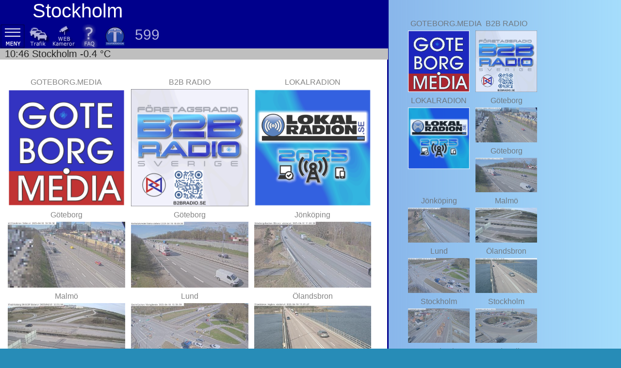

--- FILE ---
content_type: text/html; charset=UTF-8
request_url: https://trafikradion.com/stockholm/media.php
body_size: 4097
content:
<!DOCTYPE html PUBLIC "-//WAPFORUM//DTD XHTML Mobile 1.0//EN" "http://www.wapforum.org/DTD/xhtml-mobile10.dtd">
<html>
<head>
<meta http-equiv="Content-Type" content="text/html; charset=utf-8" />
<meta name="keywords" content="trafikradion, trafik direkt, trafik, direkt, trafiken, trafikradion, trafikinfo, trafikinformation, stockholm, göteborg, västra götaland, malmö, skåne, skaraborg, umeå, väglag, väder, e6, e20, e4, e18, e22, e45, e65, 155, 158, 73, 75, bil, trafikläget, trafikkameror, webkameror, webbkameror, olycka, Sverige, akut trafikinformation, halland" />

<meta name="viewport" content="width=device-width, initial-scale=1.0, maximum-scale=1.6, user-scalable=1" />

<meta http-equiv="Content-Language" content="SV" />

<meta name="google-site-verification" content="1X593WcPmIGimyX1jlcR52KrQis8dek3pBr90Rj6Uzg" />
<meta name="google-translate-customization" content="" />
<meta name="norton-safeweb-site-verification" content="ehufow129e4elp8-33j3b-7i9lbzvvkbqlak4rafjyyjktq6ajqh-gwyvrz3q18h0n40l824wamgkj9jpiccamtud67snp5-fzq3wqks8c4533i-rum5w53ugwsfqpsl" />
<meta name="description" content="Trafikradion.com - Hela Sveriges trafik uppdaterat varje minut. Även lokal trafikinfo för Stockholm, Göteborg, Malmö, Jönköping, Kalmar, Öland, Halland, Bohuslän" />

<meta property="og:url" content="https://trafikradion.com" />
<meta property="og:type" content="website" />
<meta property="og:site_name" content="trafikradion.com">
<meta property="og:title" content="Trafikradion.com - Hela Sveriges trafik uppdaterat varje minut. Trafikinfo Stockholm, Göteborg, Malmö och hela Sverige." />
<meta property="og:description" content="Trafikinfo lokalt för hela Sverige. Uppdaterar varje minut olyckor, vägarbeten, viltvarningar och 500 webkameror." />
<meta property="og:image" content="https://trafikradion.com/images/logo_t.png" />
<meta property="og:locale" content="sv_SE" />

<meta property="twitter:card" content="summary">
    <meta property="twitter:title" content="Trafikradion.com - Hela Sveriges trafik uppdaterat varje minut. Trafikinfo Stockholm, Göteborg, Malmö och hela Sverige.">
    <meta property="twitter:description" content="Trafikinfo lokalt för hela Sverige. Uppdaterar varje minut olyckor, vägarbeten, viltvarningar och drygt 600 webkameror.">
    <meta property="twitter:url" content="https://trafikradion.com">
    <meta property="twitter:image" content="https://trafikradion.com/images/logo_t.png">
    <meta property="twitter:image:alt" content="">

<meta name="copyright" content="trafikradion.com" />
<meta name="robots" content="FOLLOW" />
<meta name="revisit-after" content="1 days" />
<meta name="document-classification" content="Communications" />
<meta name="document-type" content="Public" />
<meta name="document-state" content="Dynamic" />

<link rel="apple-touch-icon-precomposed" sizes="57x57" href="/favicon/apple-touch-icon-57x57.png" />
<link rel="apple-touch-icon-precomposed" sizes="114x114" href="/favicon/apple-touch-icon-114x114.png" />
<link rel="apple-touch-icon-precomposed" sizes="72x72" href="/favicon/apple-touch-icon-72x72.png" />
<link rel="apple-touch-icon-precomposed" sizes="144x144" href="/favicon/apple-touch-icon-144x144.png" />
<link rel="apple-touch-icon-precomposed" sizes="60x60" href="/favicon/apple-touch-icon-60x60.png" />
<link rel="apple-touch-icon-precomposed" sizes="120x120" href="/favicon/apple-touch-icon-120x120.png" />
<link rel="apple-touch-icon-precomposed" sizes="76x76" href="/favicon/apple-touch-icon-76x76.png" />
<link rel="apple-touch-icon-precomposed" sizes="152x152" href="/favicon/apple-touch-icon-152x152.png" />
<link rel="icon" type="image/png" href="/favicon/favicon-196x196.png" sizes="196x196" />
<link rel="icon" type="image/png" href="/favicon/favicon-96x96.png" sizes="96x96" />
<link rel="icon" type="image/png" href="/favicon/favicon-32x32.png" sizes="32x32" />
<link rel="icon" type="image/png" href="/favicon/favicon-16x16.png" sizes="16x16" />
<link rel="icon" type="image/png" href="/favicon/favicon-128.png" sizes="128x128" />
<meta name="application-name" content="trafikradion.com"/>
<meta name="msapplication-TileColor" content="#FFFFFF" />
<meta name="msapplication-TileImage" content="mstile-144x144.png" />
<meta name="msapplication-square70x70logo" content="mstile-70x70.png" />
<meta name="msapplication-square150x150logo" content="mstile-150x150.png" />
<meta name="msapplication-wide310x150logo" content="mstile-310x150.png" />
<meta name="msapplication-square310x310logo" content="mstile-310x310.png" /><link href="/css/mobil_trafik.css" rel="stylesheet" type="text/css" />
<link href="/css/mobil.css" rel="stylesheet" type="text/css" />
<link href="/css/traffic.css" rel="stylesheet" type="text/css" />
<link href="/css/menu.css" rel="stylesheet" type="text/css" />
<title>Trafikradion.com - Stockholm</title>
</head>
<body>
<div class="camwrapp">
<div class="top">
<div class="top_rek"><iframe src="omrade.php" style="border:none" scrolling="no" width="320" height="50"></iframe></div>
<div class="top_nav"><script src="https://ajax.googleapis.com/ajax/libs/jquery/1.7.2/jquery.min.js"></script>
<script type="text/javascript" src="/Scripts/menu_nav_open.js"></script>

<div class="navtop">
  	<ul>
		<li><button class="nav-button"></button></li>
		<li><img src="/inc/menu/images/tom.png" width="50" alt=""/></li>
		<li class="svag"><a href="index.php" target="_self"><img src="/inc/menu/images/trafik.png" width="50" alt=""/></a></li>
		<li class="svag"><a href="kamera/index.php" target="_self"><img src="https://trafikradion.com/inc/menu/images/kameror.png" width="50" alt=""/></a>		</li>
		<li class="svag radio">
			<a href="faq.php" target="_self"><img src="https://trafikradion.com/inc/menu/images/faq.png" width="50" alt=""/></a>		</li>
		
		<li class="svag">
			
			<a href="https://trafikradion.com/index.php" target="_self"><img src="https://trafikradion.com/inc/menu/images/hem.png" width="50" alt=""/></a>		</li>
		
		<li class="svag"><a href="javascript:window.location.reload()" target="_self"><div class="reload">
			<div id="time"></div>
			<script type="text/javascript" src="/inc/menu/script/down_count_600.js"></script>
			</div></a>
		  </li>
		
  </ul>
	
<ul class="primary-nav">
			<li><a href="/start.php" target="_top">START / Byta område</a></li>
			
			<li><a href="faq.php" target="_self">FAQ</a></li>
			<li><a href="tel:0771921921">Tips Trafikverket: 0771-921921 #4</a></li>
			<li><a href="tel:+4631145145">Telefon Redaktionen: 031-145145</a></li>
			<li><a href="mailto:redaktionen@trafikradion.com" target="_blank">E-mail Redaktionen</a></li>
			<li><a href="https://trafikradion.com/annons/index.php" target="_blank">Annonsera</a></li>
			<li><a href="faq.php#projekt" target="_self">Projekt på gång</a></li>
			<li><a href="media.php" target="_self">Media / Partners</a></li>
			<li><a href="om.php" target="_self">Om trafikradion</a></li>
		</ul>
	
</div>
</div>
<div class="legend">10:46  Stockholm -0.4
&deg;C</div>
</div> 
     
<div class="top_info"> 
<div class="storning"></div>
<div>
<style>
div.gallery {
  border: 0px solid #ccc;
  opacity: 0.8;
}

div.gallery:hover {
  border: 0px solid #777;
  opacity: 1.0;
}

div.gallery img {
  width: 100%;
  height: auto;
}

div.desc {
    padding: 5px;
    text-align: center;
    font-family: Gotham, "Helvetica Neue", Helvetica, Arial, sans-serif;
    color: #666666;
}



.responsive {
  padding: 0 6px;
  float: left;
  width: 30.99999%;
}
.partner {
    margin-top: 10px;
    margin-right: 10px;
    margin-bottom: 10px;
    margin-left: 10px;		
	}
.sponsor {
    width: 95%;
    font-family: Gotham, "Helvetica Neue", Helvetica, Arial, sans-serif;
    font-size: x-large;
    text-align: left;
    margin-bottom: 10px;
	}

@media only screen and (max-width: 1000px) {
.responsive {
    width: 49.99999%;
    margin: 6px 0;
  }
div.desc {
        display: none !important;
    }
.sponsor {
    width: 95%;
    font-family: Gotham, "Helvetica Neue", Helvetica, Arial, sans-serif;
    font-size: ;
    text-align: left;
    margin-bottom: 10px;
    font-size: large;
	}
}

@media only screen and (max-width: 800px) {
  .responsive {
    width: 90%;
	  min-width: 50%;
  }
	div.desc {
        display: none !important;
    }
	.sponsor {
    width: 95%;
    font-family: Gotham, "Helvetica Neue", Helvetica, Arial, sans-serif;
    font-size: ;
    text-align: left;
    margin-bottom: 10px;
    font-size: x-large;
    background-color: #3658B4;
    color: #FFFFFF;
	}
}

	
.clearfix:after {
  content: "";
  display: table;
  clear: both;
}
</style>

<div class="partner">
<div class="sponsor"></div>
	
<!-- 01 KUB 01 //-->	
<div class="responsive">
  <div class="gallery">
      <div class="desc">GOTEBORG.MEDIA</div>
    <a target="_blank" href="https://goteborg.media">
      <img src="https://trafikradion.com/inc/right/images/goteborg_media_kub_large.png">
    </a>
  </div>
</div>
    
<!-- 01 KUB 02 //-->	
<div class="responsive">
  <div class="gallery">
      <div class="desc">B2B RADIO</div>
    <a target="_blank" href="https://b2bradio.se">
      <img src="https://trafikradion.com/inc/right/images/b2bradio_kub.png">
    </a>
  </div>
</div>
    
<!-- 01 KUB 03 //-->	
<div class="responsive">
  <div class="gallery">
      <div class="desc">LOKALRADION</div>
    <a target="_blank" href="https://lokalradion.se">
      <img src="https://trafikradion.com/inc/right/images/lokalradion_kub.png">
    </a>
  </div>
</div>
	
<!-- 02 //-->
<div class="responsive">
  <div class="gallery">
      <div class="desc">Göteborg</div>
    <a target="_top" href="https://www.trafikradion.com/goteborg/kamera/index.php">
      <img src="https://api.trafikinfo.trafikverket.se/v2/Images/TrafficFlowCamera_39635266.Jpeg">
    </a>
      
  </div>
</div>

<!-- 03 //-->	
<div class="responsive">
  <div class="gallery">
      <div class="desc">Göteborg</div>
    <a target="_top" href="https://www.trafikradion.com/goteborg/kamera/index.php">
		<img src="https://api.trafikinfo.trafikverket.se/v2/Images/TrafficFlowCamera_39636512.Jpeg"></a>
  </div>
</div>

<!-- 04 //-->	
<div class="responsive">
  <div class="gallery">
      <div class="desc">Jönköping</div>
    <a target="_top" href="https://trafikradion.com/jonkoping/kamera/kameror_jkp_v40.php">
      <img src="https://api.trafikinfo.trafikverket.se/v2/Images/TrafficFlowCamera_39635870.Jpeg">
    </a>
  </div>
</div>

<!-- 05 //-->	
<div class="responsive">
  <div class="gallery">
      <div class="desc">Malmö</div>
    <a target="_self" href="https://trafikradion.com/malmo/kamera/index.php">
		<img src="https://api.trafikinfo.trafikverket.se/v2/Images/TrafficFlowCamera_39635217.Jpeg"></a>
  </div>
</div>
	
<!-- 06 //-->
<div class="responsive">
  <div class="gallery">
      <div class="desc">Lund</div>
    <a target="_top" href="https://trafikradion.com/malmo/kamera/index.php">
      <img src="https://api.trafikinfo.trafikverket.se/v2/Images/TrafficFlowCamera_39635229.Jpeg">
    </a>
  </div>
</div>
	
<!-- 07 //-->	
<div class="responsive">
  <div class="gallery">
      <div class="desc">Ölandsbron</div>
    <a target="_top" href="https://trafikradion.com/webkameror/index.php">
      <img src="https://api.trafikinfo.trafikverket.se/v1.3/Images/TrafficFlowCamera_39635858.Jpeg">
    </a>
  </div>
</div>
	
<!-- 08 //-->
<div class="responsive">
  <div class="gallery">
      <div class="desc">Stockholm</div>
    <a target="_top" href="https://trafikradion.com/stockholm/kamera/index.php">
      <img src="https://api.trafikinfo.trafikverket.se/v2/Images/TrafficFlowCamera_39636115.Jpeg">
    </a>
  </div>
</div>

<!-- 09 //-->	
<div class="responsive">
  <div class="gallery">
      <div class="desc">Stockholm</div>
    <a target="_top" href="https://trafikradion.com/stockholm/kamera/index.php">
      <img src="https://api.trafikinfo.trafikverket.se/v2/Images/TrafficFlowCamera_39626454.Jpeg">
    </a>
  </div>
</div>
	
<!-- 10 //-->	
<div class="responsive">
  <div class="gallery">
      <div class="desc">Kungsbacka</div>
    <a target="_top" href="https://www.trafikradion.com/goteborg/kamera/index.php">
      <img src="https://api.trafikinfo.trafikverket.se/v2/Images/TrafficFlowCamera_39635308.Jpeg">
    </a>
  </div>
</div>

<!-- 11 //-->	
<div class="responsive">
  <div class="gallery">
      <div class="desc">Södertälje</div>
    <a target="_top" href="https://trafikradion.com/stockholm/kamera/index.php">
      <img src="https://api.trafikinfo.trafikverket.se/v2/Images/TrafficFlowCamera_39626510.Jpeg">
    </a>
  </div>
</div>

</div>
<div class="clearfix"></div>

<script type="text/javascript">
function MM_popupMsg(msg) { //v1.0
  alert(msg);
}
</script>
<div class="text_kalla">
<div class="guldsponsor"></div>
<div class="xpider"><a href="https://xfmpro.com" target="_blank"><img src="https://xfmpro.com/images/powerd_by_xfmpro.png" width="200" height="20" alt="Powered by XFMPRO.com"/></a></div>

	<div class="botten_h1">
	  <h1>Trafikinformation <br>Stockholm <br>Dygnet runt</h1>
	</div>
	<div class="botten_text">I samarbete med <a href="https://trafikradion.se" target="_blank">Trafikradion</a> och Trafikverket uppdaterar vi trafikinformationen varje minut, dygnet runt.<br>trafikradion med olyckor, viltvarningar och andra incidenter samt vägarbeten.<br>Trafikinformation för Stockholm, Göteborg, Malmö, Jönköping, Kalmar/Öland, Halland mfl områden.<br>
Du kan även välja att få trafikinformation enbart över någon av Europavägarna E4, E6, E10, E12, E14, E16, E18, E20, E22, E45 och E65. <br>
Dessutom hittar du drygt 500 webkameror upplagt efter våra vägar uppdaterat varje minut.</div>
<div class="botten_logo"><a href="https://trafikradion.com" target="_self"><img src="/images/logo_t_qr.png" alt="trafikradion.com" /></a></div>
	<div class="botten_copy" onClick="MM_popupMsg('Mångfaldigande, kopiering, överlåtelse, försäljning, överföring eller varje annan form av utnyttjande av sådant Innehåll från trafikradion.com – såväl för kommersiella som icke-kommersiella ändamål – är förbjuden och förutsätter tillstånd av oss på Trafikradion. Det betyder exempelvis att du inte utan tillstånd får överföra sådant Innehåll till din egen webbplats eller sprida det på annat sätt. Kontakt: info@trafikradion.se eller telefon +46-31-145145')">2006 - 2026 &copy; <a href="#">Trafikradion</a></div>
	

</div>	
<div class="right"><style>
div.gallery {
  border: 0px solid #ccc;
  opacity: 0.8;
}

div.gallery:hover {
  border: 0px solid #777;
  opacity: 1.0;
}

div.gallery img {
  width: 100%;
  height: auto;
}

div.desc {
    padding: 5px;
    text-align: center;
    font-family: Gotham, "Helvetica Neue", Helvetica, Arial, sans-serif;
    color: #666666;
}



.responsive {
  padding: 0 6px;
  float: left;
  width: 30.99999%;
}
.partner {
    margin-top: 10px;
    margin-right: 10px;
    margin-bottom: 10px;
    margin-left: 10px;		
	}
.sponsor {
    width: 95%;
    font-family: Gotham, "Helvetica Neue", Helvetica, Arial, sans-serif;
    font-size: x-large;
    text-align: left;
    margin-bottom: 10px;
	}

@media only screen and (max-width: 1000px) {
.responsive {
    width: 49.99999%;
    margin: 6px 0;
  }
div.desc {
        display: none !important;
    }
.sponsor {
    width: 95%;
    font-family: Gotham, "Helvetica Neue", Helvetica, Arial, sans-serif;
    font-size: ;
    text-align: left;
    margin-bottom: 10px;
    font-size: large;
	}
}

@media only screen and (max-width: 800px) {
  .responsive {
    width: 90%;
	  min-width: 50%;
  }
	div.desc {
        display: none !important;
    }
	.sponsor {
    width: 95%;
    font-family: Gotham, "Helvetica Neue", Helvetica, Arial, sans-serif;
    font-size: ;
    text-align: left;
    margin-bottom: 10px;
    font-size: x-large;
    background-color: #3658B4;
    color: #FFFFFF;
	}
}

	
.clearfix:after {
  content: "";
  display: table;
  clear: both;
}
</style>

<div class="partner">
<div class="sponsor"></div>
	
<!-- 01 KUB 01 //-->	
<div class="responsive">
  <div class="gallery">
      <div class="desc">GOTEBORG.MEDIA</div>
    <a target="_blank" href="https://goteborg.media">
      <img src="https://trafikradion.com/inc/right/images/goteborg_media_kub_large.png">
    </a>
  </div>
</div>
    
<!-- 01 KUB 02 //-->	
<div class="responsive">
  <div class="gallery">
      <div class="desc">B2B RADIO</div>
    <a target="_blank" href="https://b2bradio.se">
      <img src="https://trafikradion.com/inc/right/images/b2bradio_kub.png">
    </a>
  </div>
</div>
    
<!-- 01 KUB 03 //-->	
<div class="responsive">
  <div class="gallery">
      <div class="desc">LOKALRADION</div>
    <a target="_blank" href="https://lokalradion.se">
      <img src="https://trafikradion.com/inc/right/images/lokalradion_kub.png">
    </a>
  </div>
</div>
	
<!-- 02 //-->
<div class="responsive">
  <div class="gallery">
      <div class="desc">Göteborg</div>
    <a target="_top" href="https://www.trafikradion.com/goteborg/kamera/index.php">
      <img src="https://api.trafikinfo.trafikverket.se/v2/Images/TrafficFlowCamera_39635266.Jpeg">
    </a>
      
  </div>
</div>

<!-- 03 //-->	
<div class="responsive">
  <div class="gallery">
      <div class="desc">Göteborg</div>
    <a target="_top" href="https://www.trafikradion.com/goteborg/kamera/index.php">
		<img src="https://api.trafikinfo.trafikverket.se/v2/Images/TrafficFlowCamera_39636512.Jpeg"></a>
  </div>
</div>

<!-- 04 //-->	
<div class="responsive">
  <div class="gallery">
      <div class="desc">Jönköping</div>
    <a target="_top" href="https://trafikradion.com/jonkoping/kamera/kameror_jkp_v40.php">
      <img src="https://api.trafikinfo.trafikverket.se/v2/Images/TrafficFlowCamera_39635870.Jpeg">
    </a>
  </div>
</div>

<!-- 05 //-->	
<div class="responsive">
  <div class="gallery">
      <div class="desc">Malmö</div>
    <a target="_self" href="https://trafikradion.com/malmo/kamera/index.php">
		<img src="https://api.trafikinfo.trafikverket.se/v2/Images/TrafficFlowCamera_39635217.Jpeg"></a>
  </div>
</div>
	
<!-- 06 //-->
<div class="responsive">
  <div class="gallery">
      <div class="desc">Lund</div>
    <a target="_top" href="https://trafikradion.com/malmo/kamera/index.php">
      <img src="https://api.trafikinfo.trafikverket.se/v2/Images/TrafficFlowCamera_39635229.Jpeg">
    </a>
  </div>
</div>
	
<!-- 07 //-->	
<div class="responsive">
  <div class="gallery">
      <div class="desc">Ölandsbron</div>
    <a target="_top" href="https://trafikradion.com/webkameror/index.php">
      <img src="https://api.trafikinfo.trafikverket.se/v1.3/Images/TrafficFlowCamera_39635858.Jpeg">
    </a>
  </div>
</div>
	
<!-- 08 //-->
<div class="responsive">
  <div class="gallery">
      <div class="desc">Stockholm</div>
    <a target="_top" href="https://trafikradion.com/stockholm/kamera/index.php">
      <img src="https://api.trafikinfo.trafikverket.se/v2/Images/TrafficFlowCamera_39636115.Jpeg">
    </a>
  </div>
</div>

<!-- 09 //-->	
<div class="responsive">
  <div class="gallery">
      <div class="desc">Stockholm</div>
    <a target="_top" href="https://trafikradion.com/stockholm/kamera/index.php">
      <img src="https://api.trafikinfo.trafikverket.se/v2/Images/TrafficFlowCamera_39626454.Jpeg">
    </a>
  </div>
</div>
	
<!-- 10 //-->	
<div class="responsive">
  <div class="gallery">
      <div class="desc">Kungsbacka</div>
    <a target="_top" href="https://www.trafikradion.com/goteborg/kamera/index.php">
      <img src="https://api.trafikinfo.trafikverket.se/v2/Images/TrafficFlowCamera_39635308.Jpeg">
    </a>
  </div>
</div>

<!-- 11 //-->	
<div class="responsive">
  <div class="gallery">
      <div class="desc">Södertälje</div>
    <a target="_top" href="https://trafikradion.com/stockholm/kamera/index.php">
      <img src="https://api.trafikinfo.trafikverket.se/v2/Images/TrafficFlowCamera_39626510.Jpeg">
    </a>
  </div>
</div>

</div>
<div class="clearfix"></div>
</div>
</div>
</div>	
</div>
<!-- Google tag (gtag.js) -->
<script async src="https://www.googletagmanager.com/gtag/js?id=G-1RJ9GDPYWD"></script>
<script>
  window.dataLayer = window.dataLayer || [];
  function gtag(){dataLayer.push(arguments);}
  gtag('js', new Date());

  gtag('config', 'G-1RJ9GDPYWD');
</script>
<script type="text/javascript" src="/Scripts/adobepreloadswap.js"></script>
<script type="text/javascript" src="/Scripts/noview.js"></script>
<script type="text/javascript" src="/Scripts/scrolltop.js"></script>
<script type="text/javascript" src="/Scripts/collapsible.js"></script>
<script type="text/javascript" src="/Scripts/collapsible2.js"></script>
<script type="text/javascript" src="/Scripts/onfocus.js"></script>
<script type="text/javascript" src="//ajax.googleapis.com/ajax/libs/jquery/3.2.1/jquery.min.js"></script> 
</body>
</html>

--- FILE ---
content_type: text/html; charset=UTF-8
request_url: https://trafikradion.com/stockholm/omrade.php
body_size: 235
content:
<!doctype html>
<html>
<head>
<meta charset="utf-8">
<title>Namnlöst dokument</title>
<style type="text/css">
body {
	margin-top: 0px;
	margin-right: 0px;
	margin-bottom: 0px;
	margin-left: 0px;
	background-color: #00008C;
}
.omrade {
    color: #FFFFFF;
    font-family: Gotham, "Helvetica Neue", Helvetica, Arial, sans-serif;
    font-size: 40px;
    text-align: center;
}
</style>
</head>

<body>
<div class="omrade">Stockholm</div>
</body>
</html>

--- FILE ---
content_type: text/css
request_url: https://trafikradion.com/css/mobil_trafik.css
body_size: 1919
content:
@charset "utf-8";
.text_grey {
	font-family: Verdana, Arial, Helvetica, sans-serif;
	font-size: 14px;
	font-style: normal;
	font-weight: normal;
	color: #000000;
	text-decoration: none;
	background-color: #eeeeee;
}
.text_bggrey_top {
	font-family: Verdana, Arial, Helvetica, sans-serif;
	font-size: 10px;
	font-style: normal;
	font-weight: normal;
	font-variant: normal;
	color: #000000;
	text-decoration: none;
	text-align: left;
	vertical-align: top;
	background-color: #CCCCCC;
}
.text_inget {
	font-family: Verdana, Arial, Helvetica, sans-serif;
	font-size: 14px;
	font-style: normal;
	font-weight: normal;
	color: #000000;
	text-decoration: none;
	background-color: #D2FFE1;
}
.olycka {
	background-image: url(bg_images/bg_olycka.gif);
	background-repeat: no-repeat;
	list-style-image: url(images/olycka.png);
	list-style-position: inside;
	background-color: #990000;
	height: 22px;
}


.varning {
	background-image: url(bg_images/bg_varning.gif);
	background-repeat: no-repeat;
	list-style-image: url(images/olycka.png);
	list-style-position: inside;
	background-color: #CC0000;
	height: 22px;
}

.ko {
	background-image: url(bg_images/bg_ko.gif);
	background-repeat: no-repeat;
	list-style-image: url(images/ko.png);
	list-style-position: inside;
	background-color: #0000FF;
	height: 22px;
}
.kollektiv {
	background-image: url(bg_images/bg_kollektiv.gif);
	background-repeat: no-repeat;
	list-style-image: url(images/ko.png);
	list-style-position: inside;
	background-color: #6699FF;
	height: 22px;
}
.ovrigt {
	background-image: url(bg_images/bg_ovrigt.gif);
	background-repeat: no-repeat;
	list-style-image: url(images/ovrigt.png);
	list-style-position: inside;
	background-color: #999999;
	height: 22px;
}
.rapport {
	font-family: Verdana, Arial, Helvetica, sans-serif;
	font-size: 12px;
	font-style: normal;
	font-weight: normal;
	color: #000000;
	text-decoration: none;
	background-color: #dddddd;
	text-align: left;
	list-style-position: inside;
	list-style-image: url(images/bullet.png);
	list-style-type: none;
	padding-top: 2px;
	padding-right: 2px;
	padding-bottom: 2px;
	padding-left: 2px;
}
.vagarbete {
	background-image: url(bg_images/bg_vagarbete.gif);
	background-repeat: no-repeat;
	list-style-image: url(images/ovrigt.png);
	list-style-position: inside;
	background-color: #666600;
	height: 22px;
}


.text_white {
	font-family: Verdana, Arial, Helvetica, sans-serif;
	font-size: 14px;
	font-style: normal;
	font-weight: normal;
	color: #000000;
	text-decoration: none;
	background-color: #FFFFFF;
}
.text_red {
	font-family: Verdana, Arial, Helvetica, sans-serif;
	font-size: 14px;
	font-style: normal;
	font-weight: normal;
	color: #000000;
	text-decoration: none;
	background-color: #FFB9B9;
}
.uppklarat {
	font-family: Verdana, Arial, Helvetica, sans-serif;
	font-size: 14px;
	font-style: normal;
	font-weight: bold;
	color: #000000;
	text-decoration: none;
	background-color: #66FFCC;
}
.table_red {
	font-family: Verdana, Arial, Helvetica, sans-serif;
	font-size: 14px;
	font-style: normal;
	font-weight: normal;
	color: #000000;
	text-decoration: none;
	background-color: #FFB9B9;
	border: 0px solid #333333;
	padding: 3px;
	width: 97%;	
		
	background: #FFB9B9; /* for non-css3 browsers */

	filter: progid:DXImageTransform.Microsoft.gradient(startColorstr='#FFB9B9', endColorstr='#FF9B9B'); /* for IE */
	background: -webkit-gradient(linear, left top, left bottom, from(#ffb9b9), to(#ff9b9b)); /* for webkit browsers */
	background: -moz-linear-gradient(top,  #ffb9b9,  #ff9b9b); /* for firefox 3.6+ */ 
	

	
	margin-bottom: 10px;
}
.roadAccident, .olycka_blink, .olycka_blink_farligt_gods {
	font-family: Verdana, Arial, Helvetica, sans-serif;
	font-size: 14px;
	font-style: normal;
	font-weight: normal;
	color: #000000;
	text-decoration: none;
	background-color: #FFB9B9;
	border: 0px solid #333333;
	padding: 3px;
	width: 97%;	
		
	background: #FFB9B9; /* for non-css3 browsers */

	filter: progid:DXImageTransform.Microsoft.gradient(startColorstr='#FFB9B9', endColorstr='#FF9B9B'); /* for IE */
	background: -webkit-gradient(linear, left top, left bottom, from(#ffb9b9), to(#ff9b9b)); /* for webkit browsers */
	background: -moz-linear-gradient(top,  #ffb9b9,  #ff9b9b); /* for firefox 3.6+ */ 
	

	
	margin-bottom: 10px;

}
.roadClosed {
	font-family: Verdana, Arial, Helvetica, sans-serif;
	font-size: 14px;
	font-style: normal;
	font-weight: normal;
	color: #000000;
	text-decoration: none;
	background-color: #FD8A8A;
	border: 0px solid #333333;
	padding: 3px;
	width: 97%;
	background: #FD8A8A; /* for non-css3 browsers */

	filter: progid:DXImageTransform.Microsoft.gradient(startColorstr='#FD8A8A', endColorstr='#FD8A8A'); /* for webkit browsers */
	background-position: top; /* for firefox 3.6+ */
	
	margin-bottom: 10px;
}
.text12 {
	font-family: Verdana, Arial, Helvetica, sans-serif;
	font-size: 12px;
	font-style: normal;
	font-weight: normal;
	font-variant: normal;
	color: #000000;
	text-decoration: none;
	text-align: left;
	vertical-align: top;
	background-color: #E9E9E9;
	padding-top: 10px;
	padding-right: 10px;
	padding-bottom: 10px;
	padding-left: 10px;
}
.text10 {
	font-family: Verdana, Arial, Helvetica, sans-serif;
	font-size: 10px;
	font-style: normal;
	font-weight: normal;
	font-variant: normal;
	color: #000000;
	text-decoration: none;
	text-align: left;
	vertical-align: top;
	background-color: #FFFFFF;
}
.text_incident {
	font-family: Verdana, Arial, Helvetica, sans-serif;
	font-size: 14px;
	font-style: normal;
	font-weight: bold;
	color: #FFFFFF;
	text-decoration: none;
}
.text_topinfo {
	font-family: Verdana, Arial, Helvetica, sans-serif;
	font-size: 12px;
	font-style: normal;
	font-weight: normal;
	color: #000000;
	text-decoration: none;
}
.text_topinfo_fet {
	font-family: Verdana, Arial, Helvetica, sans-serif;
	font-size: 14px;
	font-style: normal;
	font-weight: bold;
	color: #000000;
	text-decoration: none;
}
.table_grey {
	font-family: Gotham, "Helvetica Neue", Helvetica, Arial, sans-serif;
	font-size: 14px;
	font-style: normal;
	font-weight: normal;
	color: #000000;
	text-decoration: none;
	border: 0px solid #333333;
	padding: 3px;
	width: 97%;
	background: #EEEEEE; /* for non-css3 browsers */

	filter: progid:DXImageTransform.Microsoft.gradient(startColorstr='#EEEEEE', endColorstr='#CCCCCC'); /* for webkit browsers */
	background-position: top;
	background-color: #EEEEEE; /* for firefox 3.6+ */
	
	background-image: -webkit-linear-gradient(270deg,rgba(238,238,238,1.00) 0%,rgba(204,204,204,1.00) 100%);
	background-image: -moz-linear-gradient(270deg,rgba(238,238,238,1.00) 0%,rgba(204,204,204,1.00) 100%);
	background-image: -o-linear-gradient(270deg,rgba(238,238,238,1.00) 0%,rgba(204,204,204,1.00) 100%);
	background-image: linear-gradient(180deg,rgba(238,238,238,1.00) 0%,rgba(204,204,204,1.00) 100%);
	margin-bottom: 10px;
}
.table_dark_grey {
	font-family: Gotham, "Helvetica Neue", Helvetica, Arial, sans-serif;
	font-size: 14px;
	font-style: normal;
	font-weight: normal;
	color: #000000;
	text-decoration: none;
	border: 0px solid #333333;
	padding: 3px;
	width: 97%;
	background: #EEEEEE; /* for non-css3 browsers */

	filter: progid:DXImageTransform.Microsoft.gradient(startColorstr='#EEEEEE', endColorstr='#CCCCCC'); /* for webkit browsers */
	background-position: top;
	background-color: #EEEEEE; /* for firefox 3.6+ */
	
	background-image: -webkit-linear-gradient(270deg,rgba(219,219,219,1.00) 0%,rgba(181,181,181,1.00) 100%);
	background-image: -moz-linear-gradient(270deg,rgba(219,219,219,1.00) 0%,rgba(181,181,181,1.00) 100%);
	background-image: -o-linear-gradient(270deg,rgba(219,219,219,1.00) 0%,rgba(181,181,181,1.00) 100%);
	background-image: linear-gradient(180deg,rgba(219,219,219,1.00) 0%,rgba(181,181,181,1.00) 100%);
	margin-bottom: 10px;
}
.frostDamage, .ferryServiceNotOperating, .bridgeOpening, .info {
	font-family: Gotham, "Helvetica Neue", Helvetica, Arial, sans-serif;
	font-size: 14px;
	font-style: normal;
	font-weight: normal;
	color: #000000;
	text-decoration: none;
	border: 0px solid #333333;
	padding: 3px;
	width: 97%;
	background: #D4D4D4; /* for non-css3 browsers */
	
	margin-bottom: 10px;
}
.roadwork, .ljussignal_gulblink, .nummerplatkamera {
    font-family: Verdana, Arial, Helvetica, sans-serif;
    font-size: 14px;
    font-style: normal;
    font-weight: normal;
    color: #000000;
    text-decoration: none;
    border: 0px solid #333333;
    padding: 3px;
    width: 97%;
    background: #EEEEEE; /* for non-css3 browsers */

	filter: progid:DXImageTransform.Microsoft.gradient(startColorstr='#EEEEEE', endColorstr='#CCCCCC'); /* for webkit browsers */
    background-position: top;
    background-color: #EEEEEE; /* for firefox 3.6+ */
    background-image: -webkit-linear-gradient(270deg,rgba(238,238,238,1.00) 0%,rgba(204,204,204,1.00) 100%);
    background-image: -moz-linear-gradient(270deg,rgba(238,238,238,1.00) 0%,rgba(204,204,204,1.00) 100%);
    background-image: -o-linear-gradient(270deg,rgba(238,238,238,1.00) 0%,rgba(204,204,204,1.00) 100%);
    background-image: linear-gradient(180deg,rgba(238,238,238,1.00) 0%,rgba(204,204,204,1.00) 100%);
    margin-bottom: 5px;
    border-radius: 10px;
}
.table_green {
    font-family: Verdana, Arial, Helvetica, sans-serif;
    font-size: 14px;
    font-style: normal;
    font-weight: normal;
    color: #000000;
    text-decoration: none;
    border: 0px solid #333333;
    padding: 3px;
    width: 97%;
    background: #D2FFE1; /* for non-css3 browsers */
    /* [disabled]box-shadow: 3px 3px 4px #999; */
    margin-bottom: 5px;
    /* [disabled]-webkit-box-shadow: 3px 3px 4px #999; */
}
.table_green_gradient {
	font-family: Verdana, Arial, Helvetica, sans-serif;
	font-size: 14px;
	font-style: normal;
	font-weight: normal;
	color: #000000;
	text-decoration: none;
	border: 0px solid #333333;
	padding: 3px;
	width: 97%;	
	
	background: #D2FFE1; /* for non-css3 browsers */

	filter: progid:DXImageTransform.Microsoft.gradient(startColorstr='#D2FFE1', endColorstr='#93FFB6'); /* for IE */
	background: -webkit-gradient(linear, left top, left bottom, from(#d2ffe1), to(#93ffb6)); /* for webkit browsers */
	background: -moz-linear-gradient(top,  #d2ffe1,  #93ffb6); /* for firefox 3.6+ */ 
	

	
	margin-bottom: 5px;
}
.viltvarning,  .viltvarning_ren, .viltvarning_hjort, .viltvarning_vildsvin, .viltvarning_hast, .viltvarning_far, .viltvarning_ko, .viltvarning_ovr {
	font-family: Verdana, Arial, Helvetica, sans-serif;
	font-size: 14px;
	font-style: normal;
	font-weight: normal;
	color: #000000;
	text-decoration: none;
	border: 0px solid #333333;
	padding: 3px;
	width: 97%;	
	margin-bottom: 5px;
	
	background: #FFF2C1; /* for non-css3 browsers */

	filter: progid:DXImageTransform.Microsoft.gradient(startColorstr='#FFF2C1', endColorstr='#FFE67D'); /* for IE */
	background: -webkit-gradient(linear, left top, left bottom, from(#fff2c1), to(#ffe67d)); /* for webkit browsers */
	background: -moz-linear-gradient(top,  #fff2c1,  #ffe67d); /* for firefox 3.6+ */ 
	
	
}
.table_yellow {
    font-family: Gotham, "Helvetica Neue", Helvetica, Arial, sans-serif;
    font-size: 18px;
    font-style: normal;
    font-weight: normal;
    color: #000000;
    text-decoration: none;
    border: 0px solid #333333;
    padding: 3px;
    width: 97%;
    margin-bottom: 5px;
    background: #FFF2C1; /* for non-css3 browsers */

	filter: progid:DXImageTransform.Microsoft.gradient(startColorstr='#FFF2C1', endColorstr='#FFE67D'); /* for IE */
    background: -webkit-gradient(linear, left top, left bottom, from(#fff2c1), to(#ffe67d)); /* for webkit browsers */
    background: -moz-linear-gradient(top,  #fff2c1,  #ffe67d); /* for firefox 3.6+ */
    text-indent: 10px;
    border-top-left-radius: 10px;
    border-top-right-radius: 10px;
    margin-left: 5px;
    margin-right: 5px;
}
.table_yellow_paus {
    font-family: Gotham, "Helvetica Neue", Helvetica, Arial, sans-serif;
    font-size: 20px;
    font-style: normal;
    font-weight: normal;
    color: #000000;
    text-decoration: none;
    border: 0px solid #333333;
    padding-top: 10px;
    padding-right: 10px;
    padding-left: 10px;
    padding-bottom: 10px;
    max-width: 95%;
    margin-bottom: 5px;
    background: #FFF2C1; /* for non-css3 browsers */

	filter: progid:DXImageTransform.Microsoft.gradient(startColorstr='#FFF2C1', endColorstr='#FFE67D'); /* for IE */
    background: -webkit-gradient(linear, left top, left bottom, from(#fff2c1), to(#ffe67d)); /* for webkit browsers */
    background: -moz-linear-gradient(top,  #fff2c1,  #ffe67d); /* for firefox 3.6+ */
    border-top-left-radius: 10px;
    border-top-right-radius: 10px;
    margin-left: 5px;
    margin-right: 5px;
}
.table_lightred {
	font-family: Verdana, Arial, Helvetica, sans-serif;
	font-size: 14px;
	font-style: normal;
	font-weight: normal;
	color: #000000;
	text-decoration: none;
	border: 0px solid #333333;
	padding: 3px;
	width: 97%;
	background: #FFD9D9; /* for non-css3 browsers */

	filter: progid:DXImageTransform.Microsoft.gradient(startColorstr='#FFD9D9', endColorstr='#FFB9b9'); /* for IE */
	background: -webkit-gradient(linear, left top, left bottom, from(#ffd9d9), to(#ffb9b9)); /* for webkit browsers */
	background: -moz-linear-gradient(top,  #ffd9d9,  #ffb9b9); /* for firefox 3.6+ */
	
	margin-bottom: 10px;
}
.trafficMessage, .roadSurfaceInformation, .jarnvag_bommar, .fordonshaveri, .manniskor, .hard_vind, .fallande_is, .trad, .oversvamning, .brand {
	font-family: Verdana, Arial, Helvetica, sans-serif;
	font-size: 14px;
	font-style: normal;
	font-weight: normal;
	color: #000000;
	text-decoration: none;
	border: 0px solid #333333;
	padding: 3px;
	width: 97%;
	background: #FFD9D9; /* for non-css3 browsers */

	filter: progid:DXImageTransform.Microsoft.gradient(startColorstr='#FFD9D9', endColorstr='#FFB9b9'); /* for IE */
	background: -webkit-gradient(linear, left top, left bottom, from(#ffd9d9), to(#ffb9b9)); /* for webkit browsers */
	background: -moz-linear-gradient(top,  #ffd9d9,  #ffb9b9); /* for firefox 3.6+ */
	
	margin-bottom: 5px;
}
 .bargning {
    font-family: Verdana, Arial, Helvetica, sans-serif;
    font-size: 14px;
    font-style: normal;
    font-weight: normal;
    color: #000000;
    text-decoration: none;
    border: 0px solid #333333;
    padding: 3px;
    width: 97%;
    background-color: #D4F5FF; /* for non-css3 browsers */
    margin-bottom: 5px;
}

.emergencyInformation {
	font-family: Verdana, Arial, Helvetica, sans-serif;
	font-size: 14px;
	font-style: normal;
	font-weight: normal;
	color: #000000;
	text-decoration: none;
	border: 0px solid #333333;
	padding: 3px;
	width: 97%;
	background: #FFD9D9; /* for non-css3 browsers */

	filter: progid:DXImageTransform.Microsoft.gradient(startColorstr='#FFD9D9', endColorstr='#FFB9b9'); /* for IE */
	background: -webkit-gradient(linear, left top, left bottom, from(#ffd9d9), to(#ffb9b9)); /* for webkit browsers */
	background: -moz-linear-gradient(top,  #ffd9d9,  #ffb9b9); /* for firefox 3.6+ */
	
	margin-bottom: 5px;
}

.extern_table_lightred {
	font-family: Verdana, Arial, Helvetica, sans-serif;
	font-size: 14px;
	font-style: normal;
	font-weight: normal;
	color: #000000;
	text-decoration: none;
	border: none;
	padding: 3px;
	width: 97%;
	background: #D2E1FF; /* for non-css3 browsers */

	filter: progid:DXImageTransform.Microsoft.gradient(startColorstr='#D2E1FF', endColorstr='#C2D5FD'); /* for IE */
	background: -webkit-gradient(linear, left top, left bottom, from(#D2E1FF), to(#C2D5FD)); /* for webkit browsers */
	background-position: top;
	background-color: #D2E1FF; /* for firefox 3.6+ */
}
.table_blue {
	font-family: Verdana, Arial, Helvetica, sans-serif;
	font-size: 14px;
	font-style: normal;
	font-weight: normal;
	color: #000000;
	text-decoration: none;
	border: 0px solid #333333;
	padding: 3px;
	width: 97%;	
	
	background: #D2E1FF; /* for non-css3 browsers */

	filter: progid:DXImageTransform.Microsoft.gradient(startColorstr='#D2E1FF', endColorstr='#BBD1FF'); /* for IE */
	background: -webkit-gradient(linear, left top, left bottom, from(#d2e1ff), to(#bbd1ff)); /* for webkit browsers */
	background: -moz-linear-gradient(top,  #d2e1ff,  #bbd1ff); /* for firefox 3.6+ */ 


	
	margin-bottom: 5px;
}
.trafficJamMessage {
	font-family: Verdana, Arial, Helvetica, sans-serif;
	font-size: 14px;
	font-style: normal;
	font-weight: normal;
	color: #000000;
	text-decoration: none;
	border: 0px solid #333333;
	padding: 3px;
	width: 97%;	
	
	background: #D2E1FF; /* for non-css3 browsers */

	filter: progid:DXImageTransform.Microsoft.gradient(startColorstr='#D2E1FF', endColorstr='#BBD1FF'); /* for IE */
	background: -webkit-gradient(linear, left top, left bottom, from(#d2e1ff), to(#bbd1ff)); /* for webkit browsers */
	background: -moz-linear-gradient(top,  #d2e1ff,  #bbd1ff); /* for firefox 3.6+ */ 


	
	margin-bottom: 5px;
}
.table_lightgrey {
	font-family: Gotham, "Helvetica Neue", Helvetica, Arial, sans-serif;
	font-size: 14px;
	font-style: normal;
	font-weight: normal;
	color: #000000;
	text-decoration: none;
	border: 0px solid #333333;
	padding: 3px;
	width: 97%;
	background: #F2F2F2; /* for non-css3 browsers */

	filter: progid:DXImageTransform.Microsoft.gradient(startColorstr='#F2F2F2', endColorstr='#E8E9EA'); /* for IE */
	background: -webkit-gradient(linear, left top, left bottom, from(#F2F2F2), to(#E8E9EA)); /* for webkit browsers */
	background: -moz-linear-gradient(top,  #F2F2F2  #E8E9EA; /* for firefox 3.6+ */
	
}

.extern_table_grey {
	font-family: Gotham, "Helvetica Neue", Helvetica, Arial, sans-serif;
	font-size: 14px;
	font-style: normal;
	font-weight: normal;
	color: #000000;
	text-decoration: none;
	padding: 3px;
	width: 97%;
	background: #BAD4FD; /* for non-css3 browsers */

	filter: progid:DXImageTransform.Microsoft.gradient(startColorstr='#BAD4FD', endColorstr='#BAD4FD'); /* for IE */
	background: -webkit-gradient(linear, left top, left bottom, from(#BAD4FD), to(#BAD4FD)); /* for webkit browsers */
	background-position: top;
	background-color: #BAD4FD; /* for firefox 3.6+ */
	text-shadow: 2px 2px 2px #000000;
}

.googlemaps {
	width: 32px;
	border: 3px solid #73AD21;
	padding: 10px;
	height: 32px;
	right: 0px;
	vertical-align: middle;
}



--- FILE ---
content_type: text/css
request_url: https://trafikradion.com/css/mobil.css
body_size: 1693
content:
@charset "utf-8";
/* CSS Document */
table {
	max-width: 500px;
	padding: 0px;
	margin: 0px;
	border-top: none;
	border-right: none;
	border-bottom: none;
	border-left: none;
}
td {
	max-width: 500px;
}

.text_10 {
	font-family: Verdana, Arial, Helvetica, sans-serif;
	font-size: 10px;
	font-style: normal;
	font-weight: normal;
	color: #000000;
}


a:link {
	text-decoration: none;
	color: #000000;
}
a:visited {
	text-decoration: none;
	color: #000000;
}
a:hover {
	text-decoration: none;
	color: #0000FF;
}
a:active {
	text-decoration: none;
	color: #000000;
}
.text {
	font-family: Verdana, Arial, Helvetica, sans-serif;
	font-size: 14px;
	font-style: normal;
	font-weight: normal;
	color: #000000;
	max-width: 500px;
}
.text_faq {
	font-family: Verdana, Arial, Helvetica, sans-serif;
	font-size: 14px;
	font-style: normal;
	font-weight: normal;
	color: #000000;
	max-width: 500px;
	padding-left: 10px;
	padding-top: 10px;
	padding-right: 10px;
	padding-bottom: 10px;
}
.top {
	font-family: Verdana, Arial, Helvetica, sans-serif;
	font-size: 11px;
	font-style: normal;
	font-weight: normal;
	color: #000000;
}

.temp {
	font-family: Verdana, Arial, Helvetica, sans-serif;
	font-size: 10px;
	font-style: normal;
	font-weight: normal;
	color: #000000;
}
.text_fet {
	font-family: Verdana, Arial, Helvetica, sans-serif;
	font-size: 14px;
	font-style: normal;
	font-weight: bold;
	color: #000000;
}
.text_url {
	font-family: Verdana, Arial, Helvetica, sans-serif;
	font-size: 10px;
	font-style: normal;
	font-weight: bold;
	color: #0000FF;
}
.text_09 {
	font-family: Verdana, Arial, Helvetica, sans-serif;
	font-size: 9px;
	font-style: normal;
	font-weight: normal;
	color: #000000;
}
.text_08 {
	font-family: Verdana, Arial, Helvetica, sans-serif;
	font-size: 8px;
	font-style: normal;
	font-weight: normal;
	color: #000000;
}
#topval{
	top: 105px;
}
#apTopfixed {
	width: 100%;
	max-width: 500px;
	min-width: 320px;
	height: 100px;
	z-index: 1;
	left: 0px;
	position: fixed;
	background-image: url(https://trafikradion.com/m/se/images/qr_m_trafikradion.jpg);
	background-position: 350px 10px;
	background-size: 75px 75px;
	background-repeat: no-repeat;
	background-color: #000000;
	background-attachment: fixed;
	top: 0px;
}
#ads {
	position: relative;
	max-width: 320px;
	min-width: 320px;
	height: 50px;
	left: 0px;
	top: 0;
	background-color: rgba(0,0,0,1.0);
}
#reloader {
	position: relative;
	max-width: 320px;
	min-width: 320px;
	height: 50px;
	left: 0px;
	top: 50;
	background-color: #000000;
}
.ads {
	position: fixed;
	max-width: 320px;
	min-width: 320px;
	height: 50px;
	left: 0px;
	top: 0;
	background-color: rgba(0,0,0,1.0);
}
.apTopfixed {
	width: 100%;
	max-width: 500px;
	min-width: 320px;
	height: 100px;
	z-index: 1;
	left: 0px;
	position: fixed;
	background-image: url(https://trafikradion.com/m/se/images/qr_m_trafikradion.jpg);
	background-position: 350px 10px;
	background-size: 75px 75px;
	background-repeat: no-repeat;
	background-color: #000000;
	background-attachment: fixed;
	top: 0px;
}
.reloader {
	position: fixed;
	max-width: 320px;
	min-width: 320px;
	height: 50px;
	left: 0px;
	top: 50;
	background-color: #000000;
}
.tid_uppklarad {
	font-family: Verdana, Arial, Helvetica, sans-serif;
	font-size: 14px;
	font-style: normal;
	font-weight: bold;
	color: #000000;
	text-decoration: none;
	background-color: #66FF99;
}
#apBottomfixed {
	max-width: 500px;
	z-index: 2;
	bottom: 0px;
	left: 0px;
	width: 99%;
	height: 110px;
	background-color: #ffffff;
	background-repeat: no-repeat;
	background-position: left bottom;
}
.countdown {
	font-family: Verdana, Arial, Helvetica, sans-serif;
	font-size: 14px;
	font-style: normal;
	font-weight: normal;
	color: #FFFFFF;
	text-decoration: none;
}
#trafikiframe {
	margin: 0px;
	padding: 0px;
	height: 97%;
	min-height: 700px;
	width: 100%;
	min-width: 320px;
	max-width: 500px;
	border-top-width: 0px;
	border-right-width: 0px;
	border-bottom-width: 0px;
	border-left-width: 0px;
	border-top-style: none;
	border-right-style: none;
	border-bottom-style: none;
	border-left-style: none;
	overflow: auto;
}
#playingnowiframe {
	margin: 0px;
	padding: 0px;
	height: 30px;
	width: 97%;
	min-width: 320px;
	max-width: 500px;
	border-top-width: 0px;
	border-right-width: 0px;
	border-bottom-width: 0px;
	border-left-width: 0px;
	border-top-style: none;
	border-right-style: none;
	border-bottom-style: none;
	border-left-style: none;
	overflow: no;
	margin-bottom: 0px;
	margin-left: 0px;
	margin-right: 0px;
	margin-top: 0px;
}
.imagelink {
	border-top-width: 0px;
	border-right-width: 0px;
	border-bottom-width: 0px;
	border-left-width: 0px;
	border-top-style: none;
	border-right-style: none;
	border-bottom-style: none;
	border-left-style: none;
}
.scrollup {
	width: 56px;
	height: 56px;
	opacity: 0.7;
	position: fixed;
	bottom: 40px;
	left: 260px;
	display: none;
	text-indent: -9999px;
	background: url('https://trafikradion.com/m/images/totop.png') no-repeat;
}
.scrollup:hover {
	width: 56px;
	height: 56px;
	opacity: 0.9;
	position: fixed;
	bottom: 40px;
	left: 260px;
	display: none;
	text-indent: -9999px;
	background: url('https://trafikradion.com/m/images/totop.png') no-repeat;
}

#map-container{
	position: relative;
	height: 200px;
	width: 100%;
	max-width: 500px;
	min-width: 320px;
}
#map-canvas {
	position: relative;
	height: 200px;
	max-width: 500px;
	min-width: 320px;
	padding: 0px;
	top: 0px;
	left: 0px;
	z-index: 10;
}
#mapfull {
	position: relative;
	left: 50px;
	top: 0px;
	z-index: 100;
	opacity: 0.7;
}
#javascript_countdown_time {
	font-family: Gotham, "Helvetica Neue", Helvetica, Arial, sans-serif;
	color: #FFFFFF;
	font-size: 12px;
	text-align: center;
}
#javascript_countdown_time_black {
	font-family: Gotham, "Helvetica Neue", Helvetica, Arial, sans-serif;
	color: #000000;
	font-size: 12px;
	text-align: center;
}
.newshead {
	font-family: Verdana, Arial, Helvetica, sans-serif;
	font-size: 20px;
	font-style: normal;
	font-weight: bold;
	color: #000000;
	text-decoration: underline;
}
.tdnews {
	padding: 5px;
}
.tdnews2{
	font-size: 18px;
	line-height: normal;
	padding-top: 5px;
	padding-right: 10px;
	padding-left: 10px;
	padding-bottom: 5px;
	display: block;
	}

.tdnews2:hover{
	font-size: 18px;
	padding: 10px;
	background: lightgrey;
	padding-top: 5px;
	padding-right: 10px;
	padding-left: 10px;
	padding-bottom: 5px;
	display: block;
 	}
.news_ingress {
	font-family: Verdana, Arial, Helvetica, sans-serif;
	font-size: 16px;
	font-style: normal;
	font-weight: bold;
	color: #000000;
}
.vagnr_e {
	color: #FFFFFF;
	font-family: Gotham, "Helvetica Neue", Helvetica, Arial, sans-serif;
	font-size: 22px;
	background-color: #017352;
	border: 2px solid #FFFFFF;
	padding-left: 5px;
	padding-right: 5px;
	border-radius: 5px;
	min-width: 32px;
	height: 28px;
	display: inline-block;
	/* [disabled]float: left; */
	text-align: center;
	padding-top: 2px;
	margin-right: 5px;
	vertical-align: top;
}
.vagnr_i {
	color: #0D4091;
	font-family: Gotham, "Helvetica Neue", Helvetica, Arial, sans-serif;
	font-size: 22px;
	background-color: #FFFFFF;
	border: 2px solid #0D4091;
	padding-left: 5px;
	padding-right: 5px;
	border-radius: 5px;
	min-width: 32px;
	height: 26px;
	display: inline-block;
	/* [disabled]float: left; */
	text-align: center;
	padding-top: 2px;
	margin-right: 5px;
	vertical-align: top;
}
.vagnr_i_led {
	color: #0D4091;
	font-family: Gotham, "Helvetica Neue", Helvetica, Arial, sans-serif;
	font-size: 18px;
	background-color: #FFFFFF;
	border: 2px solid #0D4091;
	padding-left: 5px;
	padding-right: 5px;
	border-radius: 5px;
	min-width: 32px;
	height: 20px;
	display: inline-block;
	/* [disabled]float: left; */
	text-align: center;
	padding-top: 1px;
	margin-right: 5px;
	vertical-align: top;
	font-weight: bold;
	padding-bottom: 2px;
}
.vagnr_led {
	color: #0D4091;
	font-family: Gotham, "Helvetica Neue", Helvetica, Arial, sans-serif;
	font-size: 18px;
	background-color: #FFFFFF;
	border: 2px solid #0D4091;
	padding-left: 5px;
	padding-right: 5px;
	border-radius: 5px;
	min-width: 32px;
	height: 22px;
	display: inline-block;
	/* [disabled]float: left; */
	text-align: center;
	padding-top: 4px;
	margin-right: 5px;
	
	vertical-align: top;
}
.vagnr_e_led {
    color: #FFFFFF;
    font-family: Gotham, "Helvetica Neue", Helvetica, Arial, sans-serif;
    font-size: 18px;
    background-color: #017352;
    border: 2px solid #FFFFFF;
    padding-left: 5px;
    padding-right: 5px;
    border-radius: 5px;
    /* [disabled]min-width: 32px; */
    height: 20px;
    display: inline-block;
    float: none;
    text-align: left;
    padding-top: 1px;
    margin-right: 5px;
    clear: both;
    width: auto;
    white-space: nowrap;
    vertical-align: top;
    padding-bottom: 2px;
}
.vagnr_brotunnel {
	color: #000000;
	font-family: Gotham, "Helvetica Neue", Helvetica, Arial, sans-serif;
	font-size: 18px;
	background-color: #FFEB34;
	border: 3px solid #0D4091;
	padding-left: 5px;
	padding-right: 5px;
	border-radius: 5px;
	min-width: 32px;
	height: 22px;
	display: inline-block;
	/* [disabled]float: left; */
	text-align: center;
	padding-top: 4px;
	margin-right: 5px;
	font-weight: bold;
	vertical-align: top;
}
.vagnr_brotunnel_led {
	color: #000000;
	font-family: Gotham, "Helvetica Neue", Helvetica, Arial, sans-serif;
	font-size: 18px;
	background-color: #FFEB34;
	border: 2px solid #0D4091;
	padding-left: 5px;
	padding-right: 5px;
	border-radius: 5px;
	/* [disabled]min-width: 32px; */
	height: 20px;
	display: inline-block;
	float: none;
	text-align: center;
	padding-top: 1px;
	margin-right: 5px;
	clear: both;
	width: auto;
	white-space: nowrap;
	vertical-align: top;
	font-weight: bold;
	padding-bottom: 2px;
}
.vagnr_rv {
	color: #FFFFFF;
	font-family: Gotham, "Helvetica Neue", Helvetica, Arial, sans-serif;
	font-size: 22px;
	background-color: #0D4091;
	border: 2px solid #FFFFFF;
	padding-left: 5px;
	padding-right: 5px;
	border-radius: 5px;
	min-width: 32px;
	height: 28px;
	display: inline-block;
	/* [disabled]float: left; */
	text-align: center;
	padding-top: 2px;
	margin-right: 5px;
	vertical-align: top;
}
.vagnr_rv_led {
	color: #FFFFFF;
	font-family: Gotham, "Helvetica Neue", Helvetica, Arial, sans-serif;
	font-size: 18px;
	background-color: #0D4091;
	border: 2px solid #FFFFFF;
	padding-left: 5px;
	padding-right: 5px;
	border-radius: 5px;
	/* [disabled]min-width: 32px; */
	height: 20px;
	display: inline-block;
	float: none;
	text-align: center;
	padding-top: 1px;
	margin-right: 5px;
	clear: both;
	width: auto;
	white-space: nowrap;
	vertical-align: top;
	padding-bottom: 2px;
}
.vagnr_rv_2 {
	color: #FFFFFF;
	font-family: Gotham, "Helvetica Neue", Helvetica, Arial, sans-serif;
	font-size: 22px;
	background-color: #4270B8;
	border: 2px solid #FFFFFF;
	padding-left: 5px;
	padding-right: 5px;
	border-radius: 5px;
	min-width: 32px;
	height: 28px;
	display: inline-block;
	/* [disabled]float: left; */
	text-align: center;
	padding-top: 2px;
	margin-right: 5px;
	vertical-align: top;
}
.vilket_lan {
    color: #FFFFFF;
    font-family: Gotham, "Helvetica Neue", Helvetica, Arial, sans-serif;
    font-size: 16px;
    background-color: #0D4091;
    border: 2px solid #FFFFFF;
    padding-left: 5px;
    padding-right: 5px;
    border-radius: 5px;
    /* [disabled]min-width: 32px; */
    height: 20px;
    display: inline-block;
    float: none;
    text-align: center;
    padding-top: 1px;
    margin-right: 5px;
    clear: both;
    width: auto;
    white-space: nowrap;
    vertical-align: top;
    text-transform: uppercase;
	padding-bottom: 2px;
}
.text_vag {
    padding-top: 5px;
	padding-bottom: 5px;
    font-family: Gotham, "Helvetica Neue", Helvetica, Arial, sans-serif;
    font-size: 18px;
}
.text_vag_2 {
    padding-top: 2px;
    font-family: Gotham, "Helvetica Neue", Helvetica, Arial, sans-serif;
    font-size: 18px;
}
.text_vag_2b {
    padding-top: 2px;
    font-family: Gotham, "Helvetica Neue", Helvetica, Arial, sans-serif;
    font-size: 18px;
    font-weight: bold;
}
.text_tid {
    padding-top: 5px;
    font-family: Gotham, "Helvetica Neue", Helvetica, Arial, sans-serif;
    font-size: 22px;
    font-weight: bold;
    color: #000000;
}
.kompass_color {
	color: #FFFFFF;
	font-family: Gotham, "Helvetica Neue", Helvetica, Arial, sans-serif;
	font-size: 16px;
	background-color: #603300;
	border: 2px solid #FFFFFF;
	padding-left: 5px;
	padding-right: 5px;
	border-radius: 5px;
	/* [disabled]min-width: 32px; */
	height: 20px;
	display: inline-block;
	/* [disabled]float: none; */
	text-align: center;
	padding-top: 1px;
	margin-right: 5px;
	
	width: auto;
	white-space: nowrap;
	vertical-align: top;
}
.uppicon {
	display: inline-block;
	text-align: center;
	margin-right: 1px;
	clear: both;
	width: auto;
	white-space: nowrap;
	vertical-align: top;
}
.vaglag {
    font-family: Gotham, "Helvetica Neue", Helvetica, Arial, sans-serif;
    font-size: 16px;
    font-style: normal;
    font-weight: normal;
    color: #000000;
    text-decoration: none;
    padding: 3px;
    width: 97%;
    background: #EAF5FF; /* for non-css3 browsers */
    margin-bottom: 5px;
    border: 0px solid #333333;
}


--- FILE ---
content_type: text/css
request_url: https://trafikradion.com/css/traffic.css
body_size: 3619
content:
@charset "utf-8";
body {
    background-color: #278CB7;
    margin-left: 0px;
    margin-top: 0px;
    margin-right: 0px;
    margin-bottom: 0px;
    background-repeat: repeat-y;
    background-image: url(../images/bakgrund.png), -webkit-linear-gradient(180deg,rgba(165,221,252,1.00) 0%,rgba(91,118,205,1.00) 100%);
    background-image: url(../images/bakgrund.png), -moz-linear-gradient(180deg,rgba(165,221,252,1.00) 0%,rgba(91,118,205,1.00) 100%);
    background-image: url(../images/bakgrund.png), -o-linear-gradient(180deg,rgba(165,221,252,1.00) 0%,rgba(91,118,205,1.00) 100%);
    background-image: url(../images/bakgrund.png), linear-gradient(270deg,rgba(165,221,252,1.00) 0%,rgba(91,118,205,1.00) 100%);
}
a:link, a:visited, a:active {
    text-decoration: none;
    color: #00008C;
}
a:hover {
    text-decoration: none;
    color: #3434B4;
}
.trafikradion {
    color: #0000B2;
    font-family: Gotham, "Helvetica Neue", Helvetica, Arial, sans-serif;
    font-weight: bold;
    font-size: large;
    text-align: center;
    text-decoration: none;
}
.wrapp {
    max-width: 800px;
    position: relative;
    width: 100%;
    margin-top: 0px;
    margin-right: 0px;
    margin-bottom: 0px;
    margin-left: 0px;
    background-color: #6A6A6A;
}
.divTable {
    display: table;
    max-width: 800px;
    border: 1px solid #4E4E4E;
    border-radius: 10px;
    margin-left: 5px;
	margin-right: 5px;
	transition: max-height 0.5s ease-out;
}

.divTableCell_1 {
    display: table-cell;
    padding: 3px 10px;
    max-width: 500px;
    vertical-align: top;
	
}
.divTableCell_2 {
	display: table-cell;
	padding: 3px 10px;
	width: 300px;
	height:200px;
	box-shadow: rgba(0, 0, 0, 0.35) 0px 5px 15px;
}
.divTableCell_2sketch {
    display: table-cell;
    padding: 3px 10px;
    max-width: 300px;
    width: 100%;
}
.divTable_OK{
    display: table;
    max-width: 800px;
    width: 98%;
    border: 1px solid #4E4E4E;
    border-radius: 10px;
    background-color: #CBF8D7;
    color: #000000;
    font-family: Gotham, "Helvetica Neue", Helvetica, Arial, sans-serif;
    font-size: x-large;
    padding-bottom: 5px;
    padding-top: 5px;
    margin-bottom: 5px;
    margin-top: 5px;
    margin-left: 5px;
    margin-right: 5px;
}
.divTable_OK_grey{
    display: table;
    max-width: 800px;
    width: 98%;
    border: 1px solid #4E4E4E;
    border-radius: 10px;
    background-color: #EEEEEE;
    color: #000000;
    font-family: Gotham, "Helvetica Neue", Helvetica, Arial, sans-serif;
    font-size: x-large;
    padding-bottom: 5px;
    padding-top: 5px;
    margin-bottom: 5px;
    margin-top: 5px;
    margin-left: 5px;
    margin-right: 5px;
}
.divTableCell_1OK {
    display: table-cell;
    padding: 3px 10px;
    max-width: 500px;
    vertical-align: middle;
}
.divTableCell_2OK {
	display: table-cell;
	padding: 3px 10px;
	max-width: 300px;
	height:60px;
}
.divTableCell_3OK {
    display: inherit !important;
    float: right;
    width: 75px;
    margin-left: 10px;
	}
.rek_infeed {
    max-width: 800px;
    margin-left: 5px;
    margin-right: 5px;
    width: 98%;
    color: #606060;
    font-family: Gotham, "Helvetica Neue", Helvetica, Arial, sans-serif;
    font-size: medium;
    text-align: left;
}
.rek_lokal {
	max-width: 800px;
	margin-left: 5px;
	margin-right: 5px;
}
.vadsomhant {
		display: inherit !important;
	}
.vadsomhant_mobil {
		display: none !important;
	}
.legend {
    font-size: 20px;
    font-family: Gotham, "Helvetica Neue", Helvetica, Arial, sans-serif;
    color: #232323;
    /* [disabled]font-weight: bold; */
    background-color: #BFBFBF;
    padding-left: 10px;
    padding-right: 10px;
    top: 100px;
    left: 0px;
	position: sticky;
}
.tid_temp {
    font-size: 20px;
    font-family: Gotham, "Helvetica Neue", Helvetica, Arial, sans-serif;
    color: #FFFFFF;
    /* [disabled]font-weight: bold; */
    background-color: #00008c;
    padding: 5px;
    margin-bottom: 10px;
    top: 100px;
    left: 0px;
    position: sticky;
}
#clock {
  width: 100%;
  text-align: center;
  color: #fff;
  font-size: 34px;
  font-family: calibri;
}

.tid {
    font-size: 20px;
    font-family: Gotham, "Helvetica Neue", Helvetica, Arial, sans-serif;
    color: #00008B;
    font-weight: bold;
    background-color: #EFD634;
    padding-left: 10px;
    padding-right: 10px;
    top: 100px;
    left: 0px;
}
.camwrapp {
    max-width: 800px;
    position: relative;
    width: 100%;
    margin-top: 1px;
    margin-right: 0px;
    margin-bottom: 1px;
    margin-left: 0px;
    background-color: #D5D5D5;
}
.top {
    height: 102px;
    max-width: 800px;
    width: 100%;
	background-color: #00008c;
    top: 0px;
    left: 0px;
    position: fixed;
    z-index: 1;
}
.top_qr {
    top: 10px;
    left: 500px;
    position: fixed;
    z-index: 99999;
    background-image: url(https://trafikradion.com/images/qr_trafikradion_com.png);
    background-size: 75px 75px;
    background-repeat: no-repeat;
    background-position: 500px 10px;
}
.top_rek {
	width: 320px;
	background-color: #00008c;
	height: 50px;
}
.top_nav {
	max-width: 320px;
	height: 50px;
	background-color: #00008c;
}
.top_info {
    top: 145px;
    position: absolute;
    z-index: -999;
	max-width: 800px;
    width: 100%;
}
.topval {
	position: absolute;
	top: 100px;
}
.top_media {
    width: 100%;
    height: 30px;
    color: hsla(0,0%,39%,1.00);
    font-family: Gotham, "Helvetica Neue", Helvetica, Arial, sans-serif;
    font-size: 24px;
    font-weight: bold;
    position: -webkit-sticky;
    position: sticky;
    opacity: 0.9;
    background-color: hsla(0,0%,99%,1.00);
    top: 0px;
    text-indent: 20px;
    vertical-align: text-top;
}
.cam {
	text-decoration: none;
	text-align: left;
	vertical-align: top;
	margin: 0px;
	padding: 0px;
	width: 100%;
	border-width: 0px;
	border-style: none;
}
.kamera_top_index{
    height: 125px;
}
.kamera_top{
    
	margin-top: 125px;
}
.kamera {
    top: 0px;
	max-width: 800px;
}
.cam_text {
	font-family: Verdana, Arial, Helvetica, sans-serif;
	font-size: 12px;
	font-style: normal;
	font-weight: bold;
	font-variant: normal;
	color: #000000;
	text-decoration: none;
	text-align: left;
	vertical-align: top;
	background-color: #FFFFFF;
	background-repeat: no-repeat;
	background-position: left top;
	margin-top: 0px;
	margin-right: 0px;
	margin-left: 0px;
	margin-bottom: 10px;
	padding-top: 2px;
	padding-right: 2px;
	padding-left: 2px;
	padding-bottom: 2px;
	left: 10px;
	top: 0px;
	height: 20px;
	text-indent: 5px;
	text-transform: uppercase;
	border-top-style: none;
	border-right-style: none;
	border-bottom-style: none;
	border-left-style: none;
	border-width: 0;
	background-image: -webkit-linear-gradient(270deg,rgba(255,255,255,1.00) 0%,rgba(128,194,255,1.00) 100%);
	background-image: -moz-linear-gradient(270deg,rgba(255,255,255,1.00) 0%,rgba(128,194,255,1.00) 100%);
	background-image: -o-linear-gradient(270deg,rgba(255,255,255,1.00) 0%,rgba(128,194,255,1.00) 100%);
	background-image: linear-gradient(180deg,rgba(255,255,255,1.00) 0%,rgba(128,194,255,1.00) 100%);
}
.vagtop {
    font-family: Gotham, "Helvetica Neue", Helvetica, Arial, sans-serif;
    font-size: 20px;
    font-style: normal;
    font-weight: bold;
    color: #000000;
    text-decoration: none;
    background-color: #97ACFF;
    text-align: left;
    border-bottom-width: 1px;
    border-bottom-style: dashed;
    border-bottom-color: #333333;
    text-indent: 10px;
    padding-top: 5px;
    padding-bottom: 5px;
    position: sticky;
    top: 120px;
}
.scrollup {
	width: 56px;
	height: 56px;
	opacity: 0.7;
	position: fixed;
	bottom: 40px;
	left: 260px;
	display: none;
	text-indent: -9999px;
	background: url('//trafikradion.com/m/images/totop.png') no-repeat;
}
.scrollup:hover {
	width: 56px;
	height: 56px;
	opacity: 0.9;
	position: fixed;
	bottom: 40px;
	left: 260px;
	display: none;
	text-indent: -9999px;
	background: url('//trafikradion.com/m/images/totop.png') no-repeat;
}
.botten_h1{
    width: 98%;
    background-color: #FFFFFF;
    max-width: 800px;
    color: #00008C;
    font-family: Gotham, "Helvetica Neue", Helvetica, Arial, sans-serif;
    font-size: 20px;
    text-align: center;
}
.botten_text{
    width: 98%;
    background-color: #FFFFFF;
    max-width: 800px;
    color: #00008C;
    font-family: Gotham, "Helvetica Neue", Helvetica, Arial, sans-serif;
    font-size: medium;
    text-align: left;
    margin-left: 10px;
    display: none;
}
.botten{
    width: 98%;
    background-color: #FFFFFF;
    max-width: 800px;
    color: #00008C;
    font-family: Gotham, "Helvetica Neue", Helvetica, Arial, sans-serif;
    font-size: medium;
    text-align: left;
    margin-left: 10px;
    /* [disabled]visibility: hidden; */
}
.botten_sponsor {
    width: 98%;
    background-color: #FFFFFF;
    max-width: 800px;
    color: #00008C;
    font-family: Gotham, "Helvetica Neue", Helvetica, Arial, sans-serif;
    font-size: medium;
    text-align: left;
    margin-left: 10px;
    /* [disabled]visibility: hidden; */
    display: none;
}
.botten_logo{
    width: 98%;
    max-width: 780px;
    text-align: center;
    margin-left: 10px;
    margin-right: 10px;
    margin-bottom: 50px;
}
.botten_copy{
    width: 98%;
    background-color: #FFFFFF;
    max-width: 800px;
    color: #00008C;
    font-family: Gotham, "Helvetica Neue", Helvetica, Arial, sans-serif;
    font-size: medium;
    text-align: center;
    margin-bottom: 20px;
}
.dela {
    width: 98%;
    font-family: Gotham, "Helvetica Neue", Helvetica, Arial, sans-serif;
    color: #000000;
    font-size: 16px;
    background-color: #E3E3E3;       	
}

.text_kalla {
    font-family: "Lucida Grande", "Lucida Sans Unicode", "Lucida Sans", "DejaVu Sans", Verdana, sans-serif;
    font-size: 12px;
    font-style: normal;
    font-weight: normal;
    color: #979797;
    height: 25px;
    text-align: left;
    text-indent: 10px;
}
.visakarta {
    display: block;
    width: 120px;
    height: 25px;
    background-color: #FCFCFC;
    color: #FFFFFF;
    font-family: Gotham, "Helvetica Neue", Helvetica, Arial, sans-serif;
    font-size: 20px;
    text-align: center;
    text-decoration: none;
    vertical-align: baseline;
    position: fixed;
    left: 700px;
    top: 50px;
    border-radius: 20px;
    border: 2px solid #000000;
    -webkit-box-shadow: 10px 10px 30px #000000;
    box-shadow: 10px 10px 30px #000000;
    background-image: -webkit-linear-gradient(270deg,rgba(61,214,216,1.00) 0%,rgba(98,115,171,1.00) 100%);
    background-image: -moz-linear-gradient(270deg,rgba(61,214,216,1.00) 0%,rgba(98,115,171,1.00) 100%);
    background-image: -o-linear-gradient(270deg,rgba(61,214,216,1.00) 0%,rgba(98,115,171,1.00) 100%);
    background-image: linear-gradient(180deg,rgba(61,214,216,1.00) 0%,rgba(98,115,171,1.00) 100%);
}
.visakarta a:hover {
	display: block;
	color: #000000;
	background-color: #96F487;
	border-radius: 20px;
	border: 2px solid #000000;

	background-image: -webkit-linear-gradient(270deg,rgba(151,248,156,1.00) 0%,rgba(4,158,31,1.00) 100%);
	background-image: -moz-linear-gradient(270deg,rgba(151,248,156,1.00) 0%,rgba(4,158,31,1.00) 100%);
	background-image: -o-linear-gradient(270deg,rgba(151,248,156,1.00) 0%,rgba(4,158,31,1.00) 100%);
	background-image: linear-gradient(180deg,rgba(151,248,156,1.00) 0%,rgba(4,158,31,1.00) 100%);
}
.collapsible {
    height: 26px;
    font-family: Gotham, "Helvetica Neue", Helvetica, Arial, sans-serif;
    color: #FFFFFF;
    font-size: 22px;
    max-width: 250px;
    text-align: left;
    vertical-align: text-top;
    cursor: url('https://trafikradion.com/images/cursor_go.png'), auto;
    display: none;
    border-width: thin;
    border-style: solid;
    background-color: #8B8B8B;
    padding-left: 10px;
    padding-right: 10px;
    border-radius: 10px;
    -webkit-box-shadow: inset 0px 0px;
    box-shadow: inset 0px 0px;
    padding-top: 5px;
    padding-bottom: 5px;
}

.loggain {
    background-color: #585DC0; /* Green */
    color: white;
    padding: 5px 10px;
    text-align: center;
    text-decoration: none;
    display: inline-block;
    font-size: 20px;
    border-radius: 10px;
    border: 3px solid #000000;
    margin-top: 10px;
    margin-bottom: 10px;
    font-weight: bold;
    box-shadow: 0px 5px 15px rgba(0, 0, 0, 0.35);
    -webkit-transition-duration: 0.7s; /* Safari */
    transition-duration: 0.7s;
    background-image: -webkit-linear-gradient(234deg,rgba(87,116,248,1.00) 0%,rgba(61,86,208,1.00) 35.23%,rgba(87,136,248,1.00) 68.39%,rgba(29,70,180,1.00) 99.48%);
    background-image: -moz-linear-gradient(234deg,rgba(87,116,248,1.00) 0%,rgba(61,86,208,1.00) 35.23%,rgba(87,136,248,1.00) 68.39%,rgba(29,70,180,1.00) 99.48%);
    background-image: -o-linear-gradient(234deg,rgba(87,116,248,1.00) 0%,rgba(61,86,208,1.00) 35.23%,rgba(87,136,248,1.00) 68.39%,rgba(29,70,180,1.00) 99.48%);
    background-image: linear-gradient(216deg,rgba(87,116,248,1.00) 0%,rgba(61,86,208,1.00) 35.23%,rgba(87,136,248,1.00) 68.39%,rgba(29,70,180,1.00) 99.48%);
    -webkit-box-shadow: 0px 5px 15px rgba(0, 0, 0, 0.35);
}
.loggain:hover {
    background-color: #5C5C5C;
    color: white;
    border: 3px solid #EEEEEE;
    text-shadow: 5px 5px 5px #525252;
	box-shadow: 0px 5px 15px rgba(0, 0, 0, 0.35);
}
.loggain_top {
    font-size: 20px;
    font-family: Gotham, "Helvetica Neue", Helvetica, Arial, sans-serif;
    color: #FFFFFF;
    /* [disabled]font-weight: bold; */
    background-color: #8c0000;
    padding: 5px;
    margin-bottom: 10px;
    left: 0px;
    position: sticky;
    top: 130px;
    -webkit-box-shadow: 0px 5px 5px #939191;
    box-shadow: 0px 5px 5px #939191;
    text-align: center;
    z-index: 9999;
}
.loggain_top:hover {
    background-color: #C00000;	
}
.loggain_top_button {
    background-color: #93595A;
    padding-top: 5px;
    padding-right: 5px;
    padding-bottom: 5px;
    padding-left: 5px;
    border: 1px solid #000000;
    border-radius: 5px;
    margin-top: 5px;
    margin-right: 5px;
    margin-bottom: 5px;
    margin-left: 5px;
}
.top_info_loggedin {
    font-size: 20px;
    font-family: Gotham, "Helvetica Neue", Helvetica, Arial, sans-serif;
    color: #FFFFFF;
    /* [disabled]font-weight: bold; */
    background-color: #8c0000;
    padding: 5px;
    margin-bottom: 10px;
    left: 0px;
    -webkit-box-shadow: 0px 5px 5px #939191;
    box-shadow: 0px 5px 5px #939191;
    text-align: center;
	display: inherit;
}	
/* Add a background color to the button if it is clicked on (add the .active class with JS), and when you move the mouse over it (hover) */
.active, .collapsible:hover {
    opacity: 0.7;
}
.collapsible:after {
    content: '\002B';
    color: white;
    float: left;
	padding-right: 5px;
}

.content {
  padding: 0 0px;
  max-height: 0;
  overflow: hidden;
  transition: max-height 0.5s ease-out;
  
}
.cam_button {
    height: 25px;
    font-family: Gotham, "Helvetica Neue", Helvetica, Arial, sans-serif;
    color: #FFFFFF;
    font-size: 20px;
    max-width: 130px;
    text-align: left;
    vertical-align: text-top;
    cursor: url('https://trafikradion.com/images/cursor_go.png'), auto;
    display: inline-block;
    border-width: thin;
    border-style: solid;
    background-color: #00008c;
    padding-left: 5px;
    padding-right: 5px;
    border-radius: 10px;

}
/* Add a background color to the button if it is clicked on (add the .active class with JS), and when you move the mouse over it (hover) */
.cam_button:hover {
  background-color: #00008c;
}
.trehundra {
    width: 300px;
    height: 600px;
    left: 625px;
    top: 150px;
    position: fixed;
}
.error_text {
    color: #000000;
    font-family: Gotham, "Helvetica Neue", Helvetica, Arial, sans-serif;
    width: 95%;
    max-width: 800px;
    background-color: #F5A8A9;
    font-size: 20px;
    padding-top: 10px;
    padding-right: 10px;
    padding-bottom: 10px;
    padding-left: 10px;
    margin-bottom: 5px;
    margin-top: 5px;
    margin-right: 5px;
    margin-left: 5px;
    font-weight: bold;
}
.storning {
    font-family: Verdana, Arial, Helvetica, sans-serif;
	font-size: 16px;
	font-style: normal;
	font-weight: normal;
	color: #000000;
	text-decoration: none;
	width: 99%;	
	margin-bottom: 10px;
}
.meddelande {
    font-family: Verdana, Arial, Helvetica, sans-serif;
	font-size: 16px;
	font-style: normal;
	font-weight: normal;
	color: #000000;
	text-decoration: none;
	background-color: #FFB9B9;
	border: 0px solid #333333;
	padding: 3px;
	width: 97%;	
	background: #FFB9B9; /* for non-css3 browsers */
	margin-bottom: 10px;
}
.start_text {
    font-family: Verdana, Arial, Helvetica, sans-serif;
	font-size: 16px;
	font-style: normal;
	font-weight: normal;
	color: #000000;
	text-decoration: none;
	border: 0px solid #333333;
	padding: 3px;
	width: 97%;	
	background: #FFFFFF; /* for non-css3 browsers */
	margin-bottom: 10px;
}
.faq {
    padding-top: 10px;
    padding-right: 10px;
    padding-bottom: 10px;
    padding-left: 10px;
    font-family: Gotham, "Helvetica Neue", Helvetica, Arial, sans-serif;
    font-size: medium;
}
.erbjudanden {
    padding-top: 10px;
    padding-right: 10px;
    padding-bottom: 10px;
    padding-left: 10px;
    font-family: Gotham, "Helvetica Neue", Helvetica, Arial, sans-serif;
    font-size: medium;
}
.right {
    width: 100%x;
    max-width: 1000px;
    left: 825px;
    top: 25px;
    position: fixed;
    margin-right: 25px;
    margin-bottom: 25px;
}
	.blue {
    background-color: #8AFBF5;
	 padding-top: 5px;
    padding-right: 5px;
    padding-bottom: 5px;
    padding-left: 5px;
}
.botten_minut {
    color: #515151;
    font-size: large;
    text-align: center;
    font-family: Gotham, "Helvetica Neue", Helvetica, Arial, sans-serif;
    display: table;
    width: 98%;
    max-width: 800px;
    border: 1px solid #4E4E4E;
    border-radius: 5px;
    background-color: #E9E9E9;
    padding-top: 5px;
    padding-bottom: 5px;
	margin-left: 5px;
	margin-bottom: 5px;
}
.mapouter {
		display: none;
	}


@media screen and (max-width: 1100px) {
	.right {
		display: none;
	}
}


@media screen and (max-width: 650px) {

.top_info_loggedin {
    font-size: 20px;
    font-family: Gotham, "Helvetica Neue", Helvetica, Arial, sans-serif;
    color: #FFFFFF;
    /* [disabled]font-weight: bold; */
    background-color: #8c0000;
    padding: 5px;
    margin-bottom: 10px;
    left: 0px;
    -webkit-box-shadow: 0px 5px 5px #939191;
    box-shadow: 0px 5px 5px #939191;
    text-align: center;
	display: inherit;
}	

.top_qr {
    visibility: hidden; 
    }
.collapsible2 {
	max-width: 800px;
	width: 100%;
	cursor: url('https://trafikradion.com/images/cursor_go.png'), auto;
	opacity: 0.9;
}
.active, .collapsible2:hover {
    opacity: 1.0;
    background-color: #F1D88F;
    border-radius: 10px;
    background-image: -webkit-linear-gradient(216deg,rgba(241,216,143,1.00) 0%,rgba(255,255,255,1.00) 53.89%,rgba(241,216,143,1.00) 100%);
    background-image: -moz-linear-gradient(216deg,rgba(241,216,143,1.00) 0%,rgba(255,255,255,1.00) 53.89%,rgba(241,216,143,1.00) 100%);
    background-image: -o-linear-gradient(216deg,rgba(241,216,143,1.00) 0%,rgba(255,255,255,1.00) 53.89%,rgba(241,216,143,1.00) 100%);
    background-image: linear-gradient(234deg,rgba(241,216,143,1.00) 0%,rgba(255,255,255,1.00) 53.89%,rgba(241,216,143,1.00) 100%);
}
.coll:hover {
    opacity: 1.0;
    background-color: #F1D88F;
    border-radius: 10px;
}
.collapsible2:before {
    content: '\22CE';
    color: white;
    float: right;
    padding-right: 5px;
    font-size: 30px;
    font-weight: bolder;
    background-color: rgba(91,91,91,0.15);
    border-radius: 10px;
    padding-left: 5px;
    padding-top: 0px;
}
.active:before {
  content: "\22CF";
}
	
    .right {
        display: none !important;	
    }
	.divTableCell_2 {
        display: none !important;	
    }
	.divTableCell_2sketch {
        display: none !important;
    }
	.divTableCell_1OK {
	font-size: large;
	}
	.divTableCell_3OK {
    display: inherit !important;
    float: right;
	width: 50px;
	}
	.divTableCell_2OK {
    display: none !important;	
    }
	.collapsible {
    display: inherit !important;		
    }
	.mapouter {
        display: inherit !important;
    }
	.vadsomhant {
		display: none !important;
	}
	.vadsomhant_mobil {
		display: inherit !important;
	}
	.top_media {
    width: 100%;
    height: 20px;
    color: hsla(0,0%,39%,1.00);
    font-family: Gotham, "Helvetica Neue", Helvetica, Arial, sans-serif;
    font-size: 16px;
    font-weight: bold;
    text-indent: 20px;
}
	.text_kalla, .text_kalla:link, .text_kalla:hover, .text_kalla:visited, .text_kalla:active {
    font-family: "Lucida Grande", "Lucida Sans Unicode", "Lucida Sans", "DejaVu Sans", Verdana, sans-serif;
    font-size: 10px;
    font-style: normal;
    font-weight: normal;
    color: #979797;
    text-align: left;
    text-indent: 10px;
    vertical-align: text-top;
    text-decoration: none;
}
.error_text {
    color: #000000;
    font-family: Gotham, "Helvetica Neue", Helvetica, Arial, sans-serif;
	width: 95%;
    max-width: 800px;
    background-color: #F5A8A9;
	font-size: large;
    padding-top: 10px;
    padding-right: 0px;
    padding-bottom: 10px;
    padding-left: 0px;
    margin-bottom: 5px;
	
}
.botten_sponsor {
    width: 98%;
    background-color: #FFFFFF;
    max-width: 800px;
    color: #00008C;
    font-family: Gotham, "Helvetica Neue", Helvetica, Arial, sans-serif;
    font-size: medium;
    text-align: left;
    margin-left: 10px;
    /* [disabled]visibility: hidden; */
    display: inherit;
}
	.top_media {
    width: 100%;
    height: 20px;
    color: hsla(0,0%,39%,1.00);
    font-family: Gotham, "Helvetica Neue", Helvetica, Arial, sans-serif;
    font-size: 14px;
    font-weight: bold;
    text-indent: 5px;
}
	.botten_minut {
    color: #515151;
    font-size: small;
    text-align: center;
    font-family: Gotham, "Helvetica Neue", Helvetica, Arial, sans-serif;
    background-color: #E9E9E9;
    padding-top: 5px;
    padding-bottom: 5px;
	margin-left: 5px;
	margin-bottom: 5px;
}
 .bottom_tel_mail {
    position: sticky;
    display: block;
    width: 100%;
    max-width: 800px;
    margin-left: auto;
    margin-right: auto;
    bottom: 0px;
    visibility: visible;
    } 
.menu_bottom {
    position: fixed;
    display: sticky;
    width: 100%;
    height: 55px;
    margin-right: auto;
    margin-bottom: 0px;
    margin-left: 0px;
    background-color: transparent;
    color: #FFFFFF;
    text-align: center;
    bottom: 0px;
    z-index: 99999;
    background-image: -webkit-linear-gradient(270deg,rgba(140,0,0,1.00) 48.71%,rgba(76,0,0,1.00) 100%);
    background-image: -moz-linear-gradient(270deg,rgba(140,0,0,1.00) 48.71%,rgba(76,0,0,1.00) 100%);
    background-image: -o-linear-gradient(270deg,rgba(140,0,0,1.00) 48.71%,rgba(76,0,0,1.00) 100%);
    background-image: linear-gradient(180deg,rgba(140,0,0,1.00) 48.71%,rgba(76,0,0,1.00) 100%);
	}
    .block {
    display: inline-block;
    color: white;
    text-align: center;
    width: 100px;
    padding-top: 10px;
    padding-bottom: 10px;
    text-decoration: none;
    font-family: Gotham, "Helvetica Neue", Helvetica, Arial, sans-serif;
    font-size: 13px;
    border: 3px solid #FFFFFF;
    border-radius: 5px;
    margin-top: 5px;
    bottom: 0px;
    margin-left: 2px;
    margin-right: 2px;
    margin-bottom: 2px;
    }
}

--- FILE ---
content_type: text/css
request_url: https://trafikradion.com/css/menu.css
body_size: 1721
content:
@charset "utf-8";
.button-71 {
    background-color: #0078d0;
    border: 0;
    border-radius: 56px;
    color: #fff;
    cursor: pointer;
    display: inline-block;
    font-family: system-ui,-apple-system,system-ui,"Segoe UI",Roboto,Ubuntu,"Helvetica Neue",sans-serif;
    font-size: 18px;
    font-weight: 600;
    outline: 0;
    padding-right: 10px;
    padding-left: 10px;
    position: relative;
    text-align: center;
    text-decoration: none;
    transition: all .3s;
    user-select: none;
    -webkit-user-select: none;
    touch-action: manipulation;
    padding-top: 2px;
    padding-bottom: 2px;
}

.button-71:before {
  background-color: initial;
  background-image: linear-gradient(#fff 0, rgba(255, 255, 255, 0) 100%);
  border-radius: 50px;
  content: "";
  height: 50%;
  left: 4%;
  opacity: .5;
  position: absolute;
  top: 0;
  transition: all .3s;
  width: 92%;
}

.button-71:hover {
  box-shadow: rgba(255, 255, 255, .2) 0 3px 15px inset, rgba(0, 0, 0, .1) 0 3px 5px, rgba(0, 0, 0, .1) 0 10px 13px;
  transform: scale(1.05);
}

.button-71-ut {
    background-color: #00508B;
    border: 0;
    border-radius: 56px;
    color: #DFE2E4;
    cursor: pointer;
    display: inline-block;
    font-family: system-ui,-apple-system,system-ui,"Segoe UI",Roboto,Ubuntu,"Helvetica Neue",sans-serif;
    font-size: 18px;
    font-weight: 600;
    outline: 0;
    padding-right: 10px;
    padding-left: 10px;
    position: relative;
    text-align: center;
    text-decoration: none;
    transition: all .3s;
    user-select: none;
    -webkit-user-select: none;
    touch-action: manipulation;
    padding-top: 2px;
    padding-bottom: 2px;
}

.button-71-ut:before {
  background-color: initial;
  background-image: linear-gradient(#fff 0, rgba(255, 255, 255, 0) 100%);
  border-radius: 50px;
  content: "";
  height: 50%;
  left: 4%;
  opacity: .5;
  position: absolute;
  top: 0;
  transition: all .3s;
  width: 92%;
}

.button-71-ut:hover {
  box-shadow: rgba(255, 255, 255, .2) 0 3px 15px inset, rgba(0, 0, 0, .1) 0 3px 5px, rgba(0, 0, 0, .1) 0 10px 13px;
  transform: scale(1.05);
}

@media (min-width: 768px) {
  .button-71 {
    padding-right: 10px;
    padding-left: 10px;
    padding-top: 2px;
    padding-bottom: 2px;
  }
    .button-71-ut {
    padding-right: 10px;
    padding-left: 10px;
    padding-top: 2px;
    padding-bottom: 2px;
  }
}

.loggain_menu_button {
    background-color: #77D7FF;
    padding-top: 5px;
    padding-right: 5px;
    padding-bottom: 10px;
    padding-left: 5px;
    border: 2px solid #000000;
    border-radius: 5px;
    margin-top: 5px;
    margin-right: 5px;
    margin-bottom: 5px;
    margin-left: 5px;
    color: #000000;
    background-image: -webkit-linear-gradient(39deg,rgba(152,192,253,1.00) 0%,rgba(104,117,255,1.00) 100%);
    background-image: -moz-linear-gradient(39deg,rgba(152,192,253,1.00) 0%,rgba(104,117,255,1.00) 100%);
    background-image: -o-linear-gradient(39deg,rgba(152,192,253,1.00) 0%,rgba(104,117,255,1.00) 100%);
    background-image: linear-gradient(51deg,rgba(152,192,253,1.00) 0%,rgba(104,117,255,1.00) 100%);
}
.lock {
    max-width: 24px;
    width: 100%;
    vertical-align: middle;
}

ul {
    list-style-type: none;
    margin: 0;
    padding: 0;
    width: 100%;
    max-width: 800px;
    background-color: #00008c;
    height: 50px; /* Full height */
    position: fixed; /* Make it stick, even on scroll */
    overflow: visible; /* Enable scrolling if the sidenav has too much content */
    display: sticky;
}
li {
    display: inline;
}

.nav-button { display: none; } /* hide the navigation button by default */



	/* Navigation Button
	-------------------------------------------------------- */

.nav-button {
	display: block;
	position: fixed;
	top: 50px;
	left: 1px;
	width: 50px;
	height: 50px;
	background-color: rgba(0,0,140,0.9); /* change the menu color */
	background-image: url('https://trafikradion.com/inc/menu/images/menu-icon-large.png');
	background-position: center center;
	background-repeat: no-repeat;
	background-size: 50px, 100%;
	cursor: pointer;
	border: 0 none;
	border-bottom: 1px solid rgba(0,0,0,.1);
	box-shadow: 0 0 4px rgba(0,0,0,.7) inset;
	border-radius: 3px;
	z-index: 999;
	text-indent: -9999px;
	}
.nav-button:hover {
	background-color: #238BE3;
	}
.nav-button.open {
		background: url('https://trafikradion.com/inc/menu/images/close-icon-large.png'), linear-gradient(to bottom, rgba(0,0,0,0), rgba(0,0,0,.2));
		background-position: center center;
		background-repeat: no-repeat;
		background-size: 30px, 100%;
		background-color: rgba(0,0,140,0.9); /* change the menu color */
	}

	/* Navigation Bar
	-------------------------------------------------------- */


.primary-nav {
	width: 300px;
	float: none;
	display: block;
	height: 50px;
	margin: 0;
	padding: 0;
	overflow: hidden;
	position: absolute;
	top: 0px;
	left: 0px;
	z-index: -9999;
	clear: both;
	
	}
.primary-nav li {
	display: none;
	width: 300px;
	background-color: rgba(35,139,227,0.90); /* change the menu color */
	font-family: Arial;	
	}
.primary-nav li a {
		display: block;
		width: 90%;
		padding: 10px 5%;
		font-size: 14px;
		font-weight: bold;
		text-shadow: -1px -1px 0 rgba(0,0,0,.15);
		color: white;
		text-decoration: none;
		border-bottom: 1px solid rgba(0,0,0,.2);
		border-top: 1px solid rgba(255,255,255,.1);
	}
.primary-nav li a:hover {
		background-color: rgba(0,0,0,.5);
		border-top-color: transparent;
	}
.primary-nav > li:first-child {
		border-top: 1px solid rgba(0,0,0,.2);
	}

	/* Toggle the navigation bar open  */

.primary-nav.open {
	height: auto;
	position: fixed;
	top: 101px;
	}
.primary-nav.open li {
		display: block;
	}

	/* Submenus – optional .parent class indicates dropdowns */

.primary-nav > li:hover > a {
		background: rgba(0,0,0,.5);
		border-bottom-color: transparent;
	}
.primary-nav li.parent > a:after {
		content: "▼";
		color: rgba(255,255,255,.5);
		float: right;
	}
.primary-nav li.parent > a:hover {
		background: rgba(0,0,0,.75);
	}
.primary-nav li ul {
		display: none;
		background: rgba(0,0,0,.5);
		border-top: 0 none;
		padding: 0;
	}
.primary-nav li ul a {
		border: 0 none;
		font-size: 12px;
		padding: 10px 5%;
		font-weight: normal;
	}
.primary-nav li:hover ul {
		display: block;
		border-top: 0 none;
	}


.navtop {
	height: 50px;
	width: 320px;
	position: fixed;
	top: 50px;
	left: 0px;
	z-index: 999;
	
}

/* Countdown  */
.reload {
	background-color: #00008c;
	width: 50px;
	height: 50px;
	top: 50px;
	left: 270px;
	position: fixed;
}
#time {
	position: fixed;
	top: 55px;
	left: 278px;
	font-family: Gotham, "Helvetica Neue", Helvetica, Arial, sans-serif;
	font-size: 30px;
	color: #FFFFFF;
	z-index: 100;
}
.svag {opacity: 0.7}
.svag:hover {opacity: 1.0}


@media screen and (max-width:300px){
.radio {
    display: none;
}
}



--- FILE ---
content_type: text/javascript
request_url: https://trafikradion.com/Scripts/onfocus.js
body_size: -23
content:
// JavaScript Document
window.onfocus= function() {window.onfocus= function () {location.reload(true)}};

--- FILE ---
content_type: text/javascript
request_url: https://trafikradion.com/inc/menu/script/down_count_600.js
body_size: 166
content:
function startTimer(duration, display) {
    var timer = duration, minutes, seconds;
    setInterval(function () {
        minutes = parseInt(timer / 600, 10);
        seconds = parseInt(timer % 600, 10);

        minutes = minutes < 10 ? "0" + minutes : minutes;
        seconds = seconds < 10 ? "0" + seconds : seconds;

        display.textContent = seconds;

        if (--timer < 0) {
            timer = duration;
        }
    }, 1000);
}

window.onload = function () {
    var Minutes = 60 * 10,
        display = document.querySelector('#time');
    startTimer(Minutes, display);
};

--- FILE ---
content_type: text/javascript
request_url: https://trafikradion.com/Scripts/scrolltop.js
body_size: 84
content:
  $(document).ready(function () {

      $(window).scroll(function () {
          if ($(this).scrollTop() > 100) {
              $('.scrollup').fadeIn();
          } else {
              $('.scrollup').fadeOut();
          }
      });

      $('.scrollup').click(function () {
          $("html, body").animate({
              scrollTop: 0
          }, 600);
          return false;
      });

  });

--- FILE ---
content_type: text/javascript
request_url: https://trafikradion.com/Scripts/menu_nav_open.js
body_size: 28
content:
// JavaScript Document
$(document).ready(function(){$(".nav-button").click(function () {
			$(".nav-button,.primary-nav").toggleClass("open");
			});    
		});